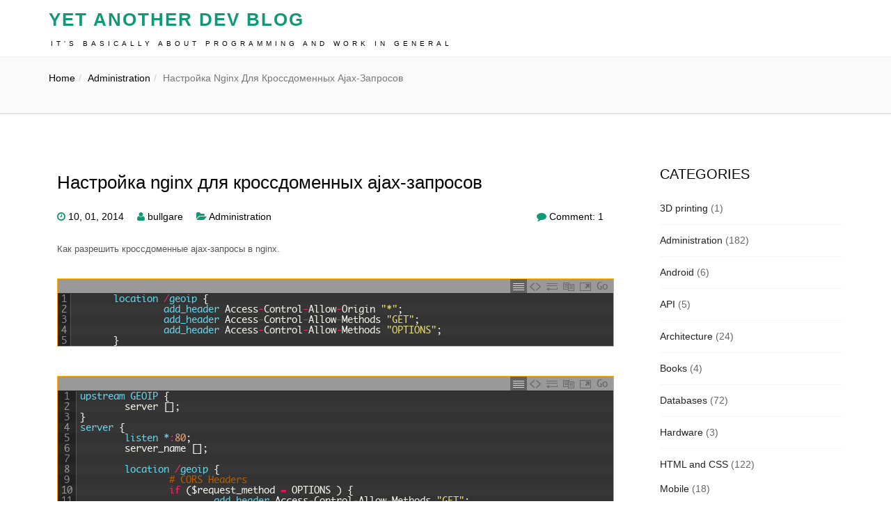

--- FILE ---
content_type: text/html; charset=UTF-8
request_url: https://blog.bullgare.com/2014/10/%D0%BD%D0%B0%D1%81%D1%82%D1%80%D0%BE%D0%B9%D0%BA%D0%B0-nginx-%D0%B4%D0%BB%D1%8F-%D0%BA%D1%80%D0%BE%D1%81%D1%81%D0%B4%D0%BE%D0%BC%D0%B5%D0%BD%D0%BD%D1%8B%D1%85-ajax-%D0%B7%D0%B0%D0%BF%D1%80%D0%BE%D1%81/
body_size: 12415
content:
<!DOCTYPE html>
<html lang="ru-RU" prefix="og: http://ogp.me/ns# article: http://ogp.me/ns/article#">
<head>
<meta charset="UTF-8" />
<meta name="viewport" content="width=device-width, initial-scale=1.0">
<title>Настройка nginx для кроссдоменных ajax-запросов | Yet Another Dev Blog</title>
<link rel="profile" href="http://gmpg.org/xfn/11" />
<link rel="pingback" href="https://blog.bullgare.com/xmlrpc.php" />

 


 
 
   <link rel="alternate" type="application/rss+xml" title="Yet Another Dev Blog &raquo; Лента" href="https://blog.bullgare.com/feed/" />
<link rel="alternate" type="application/rss+xml" title="Yet Another Dev Blog &raquo; Лента комментариев" href="https://blog.bullgare.com/comments/feed/" />
<link rel="alternate" type="application/rss+xml" title="Yet Another Dev Blog &raquo; Лента комментариев к &laquo;Настройка nginx для кроссдоменных ajax-запросов&raquo;" href="https://blog.bullgare.com/2014/10/%d0%bd%d0%b0%d1%81%d1%82%d1%80%d0%be%d0%b9%d0%ba%d0%b0-nginx-%d0%b4%d0%bb%d1%8f-%d0%ba%d1%80%d0%be%d1%81%d1%81%d0%b4%d0%be%d0%bc%d0%b5%d0%bd%d0%bd%d1%8b%d1%85-ajax-%d0%b7%d0%b0%d0%bf%d1%80%d0%be%d1%81/feed/" />
		<script type="text/javascript">
			window._wpemojiSettings = {"baseUrl":"https:\/\/s.w.org\/images\/core\/emoji\/72x72\/","ext":".png","source":{"concatemoji":"https:\/\/blog.bullgare.com\/wp-includes\/js\/wp-emoji-release.min.js?ver=4.3.5"}};
			!function(a,b,c){function d(a){var c=b.createElement("canvas"),d=c.getContext&&c.getContext("2d");return d&&d.fillText?(d.textBaseline="top",d.font="600 32px Arial","flag"===a?(d.fillText(String.fromCharCode(55356,56812,55356,56807),0,0),c.toDataURL().length>3e3):(d.fillText(String.fromCharCode(55357,56835),0,0),0!==d.getImageData(16,16,1,1).data[0])):!1}function e(a){var c=b.createElement("script");c.src=a,c.type="text/javascript",b.getElementsByTagName("head")[0].appendChild(c)}var f,g;c.supports={simple:d("simple"),flag:d("flag")},c.DOMReady=!1,c.readyCallback=function(){c.DOMReady=!0},c.supports.simple&&c.supports.flag||(g=function(){c.readyCallback()},b.addEventListener?(b.addEventListener("DOMContentLoaded",g,!1),a.addEventListener("load",g,!1)):(a.attachEvent("onload",g),b.attachEvent("onreadystatechange",function(){"complete"===b.readyState&&c.readyCallback()})),f=c.source||{},f.concatemoji?e(f.concatemoji):f.wpemoji&&f.twemoji&&(e(f.twemoji),e(f.wpemoji)))}(window,document,window._wpemojiSettings);
		</script>
		<style type="text/css">
img.wp-smiley,
img.emoji {
	display: inline !important;
	border: none !important;
	box-shadow: none !important;
	height: 1em !important;
	width: 1em !important;
	margin: 0 .07em !important;
	vertical-align: -0.1em !important;
	background: none !important;
	padding: 0 !important;
}
</style>
<link rel='stylesheet' id='crayon-css'  href='https://blog.bullgare.com/wp-content/plugins/crayon-syntax-highlighter/css/min/crayon.min.css?ver=_2.7.2_beta' type='text/css' media='all' />
<link rel='stylesheet' id='gglcptch-css'  href='https://blog.bullgare.com/wp-content/plugins/google-captcha/css/gglcptch.css?ver=1.22' type='text/css' media='all' />
<link rel='stylesheet' id='ez-icomoon-css'  href='https://blog.bullgare.com/wp-content/plugins/easy-table-of-contents/vendor/icomoon/style.min.css?ver=2.0.16' type='text/css' media='all' />
<link rel='stylesheet' id='ez-toc-css'  href='https://blog.bullgare.com/wp-content/plugins/easy-table-of-contents/assets/css/screen.min.css?ver=2.0.16' type='text/css' media='all' />
<style id='ez-toc-inline-css' type='text/css'>
div#ez-toc-container p.ez-toc-title {font-size: 120%;}div#ez-toc-container p.ez-toc-title {font-weight: 500;}div#ez-toc-container ul li {font-size: 95%;}
</style>
<link rel='stylesheet' id='bootstrap-css'  href='https://blog.bullgare.com/wp-content/themes/avnii/styles/bootstrap.min.css?ver=4.3.5' type='text/css' media='all' />
<link rel='stylesheet' id='avnii-basic-style-css'  href='https://blog.bullgare.com/wp-content/themes/avnii/style.css?ver=4.3.5' type='text/css' media='all' />
<link rel='stylesheet' id='font-awesome-css'  href='https://blog.bullgare.com/wp-content/themes/avnii/styles/font-awesome.css?ver=4.3.5' type='text/css' media='all' />
<link rel='stylesheet' id='normalize-css'  href='https://blog.bullgare.com/wp-content/themes/avnii/styles/normalize.css?ver=4.3.5' type='text/css' media='all' />
<script type='text/javascript' src='https://blog.bullgare.com/wp-includes/js/jquery/jquery.js?ver=1.11.3'></script>
<script type='text/javascript' src='https://blog.bullgare.com/wp-includes/js/jquery/jquery-migrate.min.js?ver=1.2.1'></script>
<link rel="EditURI" type="application/rsd+xml" title="RSD" href="https://blog.bullgare.com/xmlrpc.php?rsd" />
<link rel="wlwmanifest" type="application/wlwmanifest+xml" href="https://blog.bullgare.com/wp-includes/wlwmanifest.xml" /> 
<link rel='prev' title='Webstorm, Ubuntu 14.04, русская раскладка &#8212; фикс сочетаний клавиш' href='https://blog.bullgare.com/2014/09/webstorm-ubuntu-14-04-%d1%80%d1%83%d1%81%d1%81%d0%ba%d0%b0%d1%8f-%d1%80%d0%b0%d1%81%d0%ba%d0%bb%d0%b0%d0%b4%d0%ba%d0%b0-%d1%84%d0%b8%d0%ba%d1%81-%d1%81%d0%be%d1%87%d0%b5%d1%82%d0%b0%d0%bd%d0%b8/' />
<link rel='next' title='Кастомизация скролла в 21м веке' href='https://blog.bullgare.com/2014/10/%d0%ba%d0%b0%d1%81%d1%82%d0%be%d0%bc%d0%b8%d0%b7%d0%b0%d1%86%d0%b8%d1%8f-%d1%81%d0%ba%d1%80%d0%be%d0%bb%d0%bb%d0%b0-%d0%b2-21%d0%bc-%d0%b2%d0%b5%d0%ba%d0%b5/' />
<meta name="generator" content="WordPress 4.3.5" />
<link rel='canonical' href='https://blog.bullgare.com/2014/10/%d0%bd%d0%b0%d1%81%d1%82%d1%80%d0%be%d0%b9%d0%ba%d0%b0-nginx-%d0%b4%d0%bb%d1%8f-%d0%ba%d1%80%d0%be%d1%81%d1%81%d0%b4%d0%be%d0%bc%d0%b5%d0%bd%d0%bd%d1%8b%d1%85-ajax-%d0%b7%d0%b0%d0%bf%d1%80%d0%be%d1%81/' />
<link rel='shortlink' href='https://blog.bullgare.com/?p=3307' />
<script type="text/javascript">
var _gaq = _gaq || [];
_gaq.push(['_setAccount', 'UA-23892424-2']);
_gaq.push(['_trackPageview']);
(function() {
var ga = document.createElement('script'); ga.type = 'text/javascript'; ga.async = true;
ga.src = ('https:' == document.location.protocol ? 'https://ssl' : 'http://www') + '.google-analytics.com/ga.js';
var s = document.getElementsByTagName('script')[0]; s.parentNode.insertBefore(ga, s);
})();
</script>
<meta property="og:title" name="og:title" content="Настройка nginx для кроссдоменных ajax-запросов" />
<meta property="og:type" name="og:type" content="article" />
<meta property="og:url" name="og:url" content="https://blog.bullgare.com/2014/10/%d0%bd%d0%b0%d1%81%d1%82%d1%80%d0%be%d0%b9%d0%ba%d0%b0-nginx-%d0%b4%d0%bb%d1%8f-%d0%ba%d1%80%d0%be%d1%81%d1%81%d0%b4%d0%be%d0%bc%d0%b5%d0%bd%d0%bd%d1%8b%d1%85-ajax-%d0%b7%d0%b0%d0%bf%d1%80%d0%be%d1%81/" />
<meta property="og:description" name="og:description" content="Как разрешить кроссдоменные ajax-запросы в nginx. [crayon-69720fdd0c15b687077354/] [crayon-69720fdd0c389146705641/]" />
<meta property="og:locale" name="og:locale" content="ru_RU" />
<meta property="og:site_name" name="og:site_name" content="Yet Another Dev Blog" />
<meta property="twitter:card" name="twitter:card" content="summary" />
<meta property="article:tag" name="article:tag" content="CORS" />
<meta property="article:tag" name="article:tag" content="nginx" />
<meta property="article:section" name="article:section" content="Administration" />
<meta property="article:published_time" name="article:published_time" content="2014-10-01T12:43:53+00:00" />
<meta property="article:modified_time" name="article:modified_time" content="2014-10-02T20:10:17+00:00" />
<meta property="article:author" name="article:author" content="https://blog.bullgare.com/author/bullgare/" />
<!--[if lt IE 9]>
<script src="https://blog.bullgare.com/wp-content/themes/avnii/scripts/html5.js"></script>
<script src="https://blog.bullgare.com/wp-content/themes/avnii/scripts/selectivizr.js"></script>
<![endif]-->
		<!-- Meta Manager Start -->
		<meta name="google-site-verification" content="03Di7Kn4WUxrLIM--WeVqiHtOL5SxfKoR6FEk-FEQoU" />
<meta name="viewport" content="width=device-width, target-densitydpi=device-dpi, user-scalable=yes, initial-scale=1.0, maximum-scale=1.5" />
		<!-- Meta Manager End -->
		 
    
</head>
<body class="single single-post postid-3307 single-format-standard" id="pageBody">






  <!-- Navigation -->
    <nav class="navbar header navbar-inverse navbar-fixed-top" role="navigation">
        <div class="container">
            <!-- Brand and toggle get grouped for better mobile display -->
            <div class="navbar-header">
                <button type="button" class="navbar-toggle" data-toggle="collapse" data-target="#bs-example-navbar-collapse-1">
                    <span class="sr-only">Toggle navigation</span>
                    <span class="icon-bar"></span>
                    <span class="icon-bar"></span>
                    <span class="icon-bar"></span>
                </button>
                <a class="navbar-brand" id="divSiteTitle" href="/">Yet Another Dev Blog</a> <br> <a href="" id="divTagLine">It&#039;s basically about programming and work in general</a> 
               
            </div>
            <!-- Collect the nav links, forms, and other content for toggling -->
            <div class="collapse navbar-collapse" id="bs-example-navbar-collapse-1">
              
              
              <div class=""></div>
              
            </div>
            <!-- /.navbar-collapse -->
        </div>
        <!-- /.container -->
    </nav>

<div class="smallhead">
</div>
<div class="page-intro" style="margin-top: 0px;">
				<div class="container">
					<div class="row">
 <div class="col-md-12  col-sm-12 ">
        <ol class="breadcrumb ">
          <li><a href="https://blog.bullgare.com">Home</a></li><li><a rel="category" title="View all posts in Administration" href="https://blog.bullgare.com/?cat=11">Administration</a></li><li class='active'>Настройка nginx для кроссдоменных ajax-запросов</li>        </ol>
      </div>
</div>
				</div>
			</div>
<!--Start Content Grid-->
<div class="mainblogwrapper">
    <div class="container">
        <div class="row">
        
            <div class="mainblogcontent">
            
             
            
                <div class="col-md-9">
                    <!-- *** Post loop starts *** -->

                    <!-- *** Post1 Starts *** -->
                       
                            <div id="post-3307" class="post-3307 post type-post status-publish format-standard hentry category-administration tag-cors tag-nginx">
            <div class="article-page">
                                     
 	                                    <h1 class="article-page-head"><a href="https://blog.bullgare.com/2014/10/%d0%bd%d0%b0%d1%81%d1%82%d1%80%d0%be%d0%b9%d0%ba%d0%b0-nginx-%d0%b4%d0%bb%d1%8f-%d0%ba%d1%80%d0%be%d1%81%d1%81%d0%b4%d0%be%d0%bc%d0%b5%d0%bd%d0%bd%d1%8b%d1%85-ajax-%d0%b7%d0%b0%d0%bf%d1%80%d0%be%d1%81/" rel="bookmark" title="Настройка nginx для кроссдоменных ajax-запросов">Настройка nginx для кроссдоменных ajax-запросов</a></h1>
                <ul class="meta">
                    <li><i class="fa fa-clock-o blogin-color"></i>                         <a href="https://blog.bullgare.com/2014/10/01/">10, 01, 2014</a></li>
                    <li><i class="fa fa-user blogin-color"></i>&nbsp;<a href="https://blog.bullgare.com/author/bullgare/" title="Записи bullgare" rel="author">bullgare</a></li>
                    <li><i class="fa fa-folder-open blogin-color"></i>&nbsp;<a href="https://blog.bullgare.com/category/administration/" rel="category tag">Administration</a></li>
                    <li class="comments"><i class="fa fa-comment blogin-color"></i> <a href="https://blog.bullgare.com/2014/10/%d0%bd%d0%b0%d1%81%d1%82%d1%80%d0%be%d0%b9%d0%ba%d0%b0-nginx-%d0%b4%d0%bb%d1%8f-%d0%ba%d1%80%d0%be%d1%81%d1%81%d0%b4%d0%be%d0%bc%d0%b5%d0%bd%d0%bd%d1%8b%d1%85-ajax-%d0%b7%d0%b0%d0%bf%d1%80%d0%be%d1%81/#comments">Comment: 1</a></li>
                </ul>
       <p>Как разрешить кроссдоменные ajax-запросы в nginx.</p>
<p></p><!-- Crayon Syntax Highlighter v_2.7.2_beta -->
<link rel="stylesheet" type="text/css" href="https://blog.bullgare.com/wp-content/plugins/crayon-syntax-highlighter/themes/monokai/monokai.css" />
<link rel="stylesheet" type="text/css" href="https://blog.bullgare.com/wp-content/plugins/crayon-syntax-highlighter/fonts/monaco.css" />

		<div id="crayon-69720fdd0c15b687077354" class="crayon-syntax crayon-theme-monokai crayon-font-monaco crayon-os-mac print-yes notranslate" data-settings=" minimize scroll-mouseover" style=" margin-top: 12px; margin-bottom: 12px; font-size: 14px !important; line-height: 15px !important;">
		
			<div class="crayon-toolbar" data-settings=" show" style="font-size: 14px !important;height: 21px !important; line-height: 21px !important;"><span class="crayon-title"></span>
			<div class="crayon-tools" style="font-size: 14px !important;height: 21px !important; line-height: 21px !important;"><div class="crayon-button crayon-nums-button" title="Включить/Отключить нумерацию строк"><div class="crayon-button-icon"></div></div><div class="crayon-button crayon-plain-button" title="Включить/Отключить подсветку кода"><div class="crayon-button-icon"></div></div><div class="crayon-button crayon-wrap-button" title="Включить/Отключить перенос строк"><div class="crayon-button-icon"></div></div><div class="crayon-button crayon-expand-button" title="Expand Code"><div class="crayon-button-icon"></div></div><div class="crayon-button crayon-copy-button" title="Copy"><div class="crayon-button-icon"></div></div><div class="crayon-button crayon-popup-button" title="Показать код в новом окне"><div class="crayon-button-icon"></div></div><span class="crayon-language">Go</span></div></div>
			<div class="crayon-info" style="min-height: 19.6px !important; line-height: 19.6px !important;"></div>
			<div class="crayon-plain-wrap"><textarea wrap="soft" class="crayon-plain print-no" data-settings="dblclick" readonly style="-moz-tab-size:2; -o-tab-size:2; -webkit-tab-size:2; tab-size:2; font-size: 14px !important; line-height: 15px !important;">
       location /geoip {
                add_header Access-Control-Allow-Origin "*";
                add_header Access-Control-Allow-Methods "GET";
                add_header Access-Control-Allow-Methods "OPTIONS";
       }</textarea></div>
			<div class="crayon-main" style="">
				<table class="crayon-table">
					<tr class="crayon-row">
				<td class="crayon-nums " data-settings="show">
					<div class="crayon-nums-content" style="font-size: 14px !important; line-height: 15px !important;"><div class="crayon-num" data-line="crayon-69720fdd0c15b687077354-1">1</div><div class="crayon-num crayon-striped-num" data-line="crayon-69720fdd0c15b687077354-2">2</div><div class="crayon-num" data-line="crayon-69720fdd0c15b687077354-3">3</div><div class="crayon-num crayon-striped-num" data-line="crayon-69720fdd0c15b687077354-4">4</div><div class="crayon-num" data-line="crayon-69720fdd0c15b687077354-5">5</div></div>
				</td>
						<td class="crayon-code"><div class="crayon-pre" style="font-size: 14px !important; line-height: 15px !important; -moz-tab-size:2; -o-tab-size:2; -webkit-tab-size:2; tab-size:2;"><div class="crayon-line" id="crayon-69720fdd0c15b687077354-1"><span class="crayon-h">&nbsp;&nbsp;&nbsp;&nbsp;&nbsp;&nbsp; </span><span class="crayon-e">location</span><span class="crayon-h"> </span><span class="crayon-o">/</span><span class="crayon-e">geoip</span><span class="crayon-h"> </span><span class="crayon-sy">{</span></div><div class="crayon-line crayon-striped-line" id="crayon-69720fdd0c15b687077354-2"><span class="crayon-h">&nbsp;&nbsp;&nbsp;&nbsp;&nbsp;&nbsp;&nbsp;&nbsp;&nbsp;&nbsp;&nbsp;&nbsp;&nbsp;&nbsp;&nbsp;&nbsp;</span><span class="crayon-e">add_header </span><span class="crayon-v">Access</span><span class="crayon-o">-</span><span class="crayon-v">Control</span><span class="crayon-o">-</span><span class="crayon-v">Allow</span><span class="crayon-o">-</span><span class="crayon-i">Origin</span><span class="crayon-h"> </span><span class="crayon-s">"*"</span><span class="crayon-sy">;</span></div><div class="crayon-line" id="crayon-69720fdd0c15b687077354-3"><span class="crayon-h">&nbsp;&nbsp;&nbsp;&nbsp;&nbsp;&nbsp;&nbsp;&nbsp;&nbsp;&nbsp;&nbsp;&nbsp;&nbsp;&nbsp;&nbsp;&nbsp;</span><span class="crayon-e">add_header </span><span class="crayon-v">Access</span><span class="crayon-o">-</span><span class="crayon-v">Control</span><span class="crayon-o">-</span><span class="crayon-v">Allow</span><span class="crayon-o">-</span><span class="crayon-i">Methods</span><span class="crayon-h"> </span><span class="crayon-s">"GET"</span><span class="crayon-sy">;</span></div><div class="crayon-line crayon-striped-line" id="crayon-69720fdd0c15b687077354-4"><span class="crayon-h">&nbsp;&nbsp;&nbsp;&nbsp;&nbsp;&nbsp;&nbsp;&nbsp;&nbsp;&nbsp;&nbsp;&nbsp;&nbsp;&nbsp;&nbsp;&nbsp;</span><span class="crayon-e">add_header </span><span class="crayon-v">Access</span><span class="crayon-o">-</span><span class="crayon-v">Control</span><span class="crayon-o">-</span><span class="crayon-v">Allow</span><span class="crayon-o">-</span><span class="crayon-i">Methods</span><span class="crayon-h"> </span><span class="crayon-s">"OPTIONS"</span><span class="crayon-sy">;</span></div><div class="crayon-line" id="crayon-69720fdd0c15b687077354-5"><span class="crayon-h">&nbsp;&nbsp;&nbsp;&nbsp;&nbsp;&nbsp; </span><span class="crayon-sy">}</span></div></div></td>
					</tr>
				</table>
			</div>
		</div>
<!-- [Format Time: 0.0015 seconds] -->
<p></p>
<p></p><!-- Crayon Syntax Highlighter v_2.7.2_beta -->
<link rel="stylesheet" type="text/css" href="https://blog.bullgare.com/wp-content/plugins/crayon-syntax-highlighter/themes/monokai/monokai.css" />
<link rel="stylesheet" type="text/css" href="https://blog.bullgare.com/wp-content/plugins/crayon-syntax-highlighter/fonts/monaco.css" />

		<div id="crayon-69720fdd0c389146705641" class="crayon-syntax crayon-theme-monokai crayon-font-monaco crayon-os-mac print-yes notranslate" data-settings=" minimize scroll-mouseover" style=" margin-top: 12px; margin-bottom: 12px; font-size: 14px !important; line-height: 15px !important;">
		
			<div class="crayon-toolbar" data-settings=" show" style="font-size: 14px !important;height: 21px !important; line-height: 21px !important;"><span class="crayon-title"></span>
			<div class="crayon-tools" style="font-size: 14px !important;height: 21px !important; line-height: 21px !important;"><div class="crayon-button crayon-nums-button" title="Включить/Отключить нумерацию строк"><div class="crayon-button-icon"></div></div><div class="crayon-button crayon-plain-button" title="Включить/Отключить подсветку кода"><div class="crayon-button-icon"></div></div><div class="crayon-button crayon-wrap-button" title="Включить/Отключить перенос строк"><div class="crayon-button-icon"></div></div><div class="crayon-button crayon-expand-button" title="Expand Code"><div class="crayon-button-icon"></div></div><div class="crayon-button crayon-copy-button" title="Copy"><div class="crayon-button-icon"></div></div><div class="crayon-button crayon-popup-button" title="Показать код в новом окне"><div class="crayon-button-icon"></div></div><span class="crayon-language">Go</span></div></div>
			<div class="crayon-info" style="min-height: 19.6px !important; line-height: 19.6px !important;"></div>
			<div class="crayon-plain-wrap"><textarea wrap="soft" class="crayon-plain print-no" data-settings="dblclick" readonly style="-moz-tab-size:2; -o-tab-size:2; -webkit-tab-size:2; tab-size:2; font-size: 14px !important; line-height: 15px !important;">
upstream GEOIP {
        server [];
}
server {
        listen *:80;
        server_name [];

        location /geoip {
                # CORS Headers
                if ($request_method = OPTIONS ) {
                        add_header Access-Control-Allow-Methods "GET";
                        add_header Access-Control-Allow-Origin "*";
                        return 204;
                }
                add_header Access-Control-Allow-Origin "*";

                set $args "format=json&amp;language=ru&amp;ip=$remote_addr";
                proxy_pass http://GEOIP/?$args;
        }
}</textarea></div>
			<div class="crayon-main" style="">
				<table class="crayon-table">
					<tr class="crayon-row">
				<td class="crayon-nums " data-settings="show">
					<div class="crayon-nums-content" style="font-size: 14px !important; line-height: 15px !important;"><div class="crayon-num" data-line="crayon-69720fdd0c389146705641-1">1</div><div class="crayon-num crayon-striped-num" data-line="crayon-69720fdd0c389146705641-2">2</div><div class="crayon-num" data-line="crayon-69720fdd0c389146705641-3">3</div><div class="crayon-num crayon-striped-num" data-line="crayon-69720fdd0c389146705641-4">4</div><div class="crayon-num" data-line="crayon-69720fdd0c389146705641-5">5</div><div class="crayon-num crayon-striped-num" data-line="crayon-69720fdd0c389146705641-6">6</div><div class="crayon-num" data-line="crayon-69720fdd0c389146705641-7">7</div><div class="crayon-num crayon-striped-num" data-line="crayon-69720fdd0c389146705641-8">8</div><div class="crayon-num" data-line="crayon-69720fdd0c389146705641-9">9</div><div class="crayon-num crayon-striped-num" data-line="crayon-69720fdd0c389146705641-10">10</div><div class="crayon-num" data-line="crayon-69720fdd0c389146705641-11">11</div><div class="crayon-num crayon-striped-num" data-line="crayon-69720fdd0c389146705641-12">12</div><div class="crayon-num" data-line="crayon-69720fdd0c389146705641-13">13</div><div class="crayon-num crayon-striped-num" data-line="crayon-69720fdd0c389146705641-14">14</div><div class="crayon-num" data-line="crayon-69720fdd0c389146705641-15">15</div><div class="crayon-num crayon-striped-num" data-line="crayon-69720fdd0c389146705641-16">16</div><div class="crayon-num" data-line="crayon-69720fdd0c389146705641-17">17</div><div class="crayon-num crayon-striped-num" data-line="crayon-69720fdd0c389146705641-18">18</div><div class="crayon-num" data-line="crayon-69720fdd0c389146705641-19">19</div><div class="crayon-num crayon-striped-num" data-line="crayon-69720fdd0c389146705641-20">20</div></div>
				</td>
						<td class="crayon-code"><div class="crayon-pre" style="font-size: 14px !important; line-height: 15px !important; -moz-tab-size:2; -o-tab-size:2; -webkit-tab-size:2; tab-size:2;"><div class="crayon-line" id="crayon-69720fdd0c389146705641-1"><span class="crayon-e">upstream</span><span class="crayon-h"> </span><span class="crayon-e">GEOIP</span><span class="crayon-h"> </span><span class="crayon-sy">{</span></div><div class="crayon-line crayon-striped-line" id="crayon-69720fdd0c389146705641-2"><span class="crayon-h">&nbsp;&nbsp;&nbsp;&nbsp;&nbsp;&nbsp;&nbsp;&nbsp;</span><span class="crayon-i">server</span><span class="crayon-h"> </span><span class="crayon-sy">[</span><span class="crayon-sy">]</span><span class="crayon-sy">;</span></div><div class="crayon-line" id="crayon-69720fdd0c389146705641-3"><span class="crayon-sy">}</span></div><div class="crayon-line crayon-striped-line" id="crayon-69720fdd0c389146705641-4"><span class="crayon-e">server</span><span class="crayon-h"> </span><span class="crayon-sy">{</span></div><div class="crayon-line" id="crayon-69720fdd0c389146705641-5"><span class="crayon-h">&nbsp;&nbsp;&nbsp;&nbsp;&nbsp;&nbsp;&nbsp;&nbsp;</span><span class="crayon-e ">listen *</span><span class="crayon-o">:</span><span class="crayon-cn">80</span><span class="crayon-sy">;</span></div><div class="crayon-line crayon-striped-line" id="crayon-69720fdd0c389146705641-6"><span class="crayon-h">&nbsp;&nbsp;&nbsp;&nbsp;&nbsp;&nbsp;&nbsp;&nbsp;</span><span class="crayon-v">server</span><span class="crayon-sy">_</span>name<span class="crayon-h"> </span><span class="crayon-sy">[</span><span class="crayon-sy">]</span><span class="crayon-sy">;</span></div><div class="crayon-line" id="crayon-69720fdd0c389146705641-7">&nbsp;</div><div class="crayon-line crayon-striped-line" id="crayon-69720fdd0c389146705641-8"><span class="crayon-h">&nbsp;&nbsp;&nbsp;&nbsp;&nbsp;&nbsp;&nbsp;&nbsp;</span><span class="crayon-e">location</span><span class="crayon-h"> </span><span class="crayon-o">/</span><span class="crayon-e">geoip</span><span class="crayon-h"> </span><span class="crayon-sy">{</span></div><div class="crayon-line" id="crayon-69720fdd0c389146705641-9"><span class="crayon-h">&nbsp;&nbsp;&nbsp;&nbsp;&nbsp;&nbsp;&nbsp;&nbsp;&nbsp;&nbsp;&nbsp;&nbsp;&nbsp;&nbsp;&nbsp;&nbsp;</span><span class="crayon-p"># CORS Headers</span></div><div class="crayon-line crayon-striped-line" id="crayon-69720fdd0c389146705641-10"><span class="crayon-h">&nbsp;&nbsp;&nbsp;&nbsp;&nbsp;&nbsp;&nbsp;&nbsp;&nbsp;&nbsp;&nbsp;&nbsp;&nbsp;&nbsp;&nbsp;&nbsp;</span><span class="crayon-st">if</span><span class="crayon-h"> </span><span class="crayon-sy">(</span><span class="crayon-sy">$</span><span class="crayon-v">request_method</span><span class="crayon-h"> </span><span class="crayon-o">=</span><span class="crayon-h"> </span><span class="crayon-i">OPTIONS</span><span class="crayon-h"> </span><span class="crayon-sy">)</span><span class="crayon-h"> </span><span class="crayon-sy">{</span></div><div class="crayon-line" id="crayon-69720fdd0c389146705641-11"><span class="crayon-h">&nbsp;&nbsp;&nbsp;&nbsp;&nbsp;&nbsp;&nbsp;&nbsp;&nbsp;&nbsp;&nbsp;&nbsp;&nbsp;&nbsp;&nbsp;&nbsp;&nbsp;&nbsp;&nbsp;&nbsp;&nbsp;&nbsp;&nbsp;&nbsp;</span><span class="crayon-e">add_header </span><span class="crayon-v">Access</span><span class="crayon-o">-</span><span class="crayon-v">Control</span><span class="crayon-o">-</span><span class="crayon-v">Allow</span><span class="crayon-o">-</span><span class="crayon-i">Methods</span><span class="crayon-h"> </span><span class="crayon-s">"GET"</span><span class="crayon-sy">;</span></div><div class="crayon-line crayon-striped-line" id="crayon-69720fdd0c389146705641-12"><span class="crayon-h">&nbsp;&nbsp;&nbsp;&nbsp;&nbsp;&nbsp;&nbsp;&nbsp;&nbsp;&nbsp;&nbsp;&nbsp;&nbsp;&nbsp;&nbsp;&nbsp;&nbsp;&nbsp;&nbsp;&nbsp;&nbsp;&nbsp;&nbsp;&nbsp;</span><span class="crayon-e">add_header </span><span class="crayon-v">Access</span><span class="crayon-o">-</span><span class="crayon-v">Control</span><span class="crayon-o">-</span><span class="crayon-v">Allow</span><span class="crayon-o">-</span><span class="crayon-i">Origin</span><span class="crayon-h"> </span><span class="crayon-s">"*"</span><span class="crayon-sy">;</span></div><div class="crayon-line" id="crayon-69720fdd0c389146705641-13"><span class="crayon-h">&nbsp;&nbsp;&nbsp;&nbsp;&nbsp;&nbsp;&nbsp;&nbsp;&nbsp;&nbsp;&nbsp;&nbsp;&nbsp;&nbsp;&nbsp;&nbsp;&nbsp;&nbsp;&nbsp;&nbsp;&nbsp;&nbsp;&nbsp;&nbsp;</span><span class="crayon-st">return</span><span class="crayon-h"> </span><span class="crayon-cn">204</span><span class="crayon-sy">;</span></div><div class="crayon-line crayon-striped-line" id="crayon-69720fdd0c389146705641-14"><span class="crayon-h">&nbsp;&nbsp;&nbsp;&nbsp;&nbsp;&nbsp;&nbsp;&nbsp;&nbsp;&nbsp;&nbsp;&nbsp;&nbsp;&nbsp;&nbsp;&nbsp;</span><span class="crayon-sy">}</span></div><div class="crayon-line" id="crayon-69720fdd0c389146705641-15"><span class="crayon-h">&nbsp;&nbsp;&nbsp;&nbsp;&nbsp;&nbsp;&nbsp;&nbsp;&nbsp;&nbsp;&nbsp;&nbsp;&nbsp;&nbsp;&nbsp;&nbsp;</span><span class="crayon-e">add_header </span><span class="crayon-v">Access</span><span class="crayon-o">-</span><span class="crayon-v">Control</span><span class="crayon-o">-</span><span class="crayon-v">Allow</span><span class="crayon-o">-</span><span class="crayon-i">Origin</span><span class="crayon-h"> </span><span class="crayon-s">"*"</span><span class="crayon-sy">;</span></div><div class="crayon-line crayon-striped-line" id="crayon-69720fdd0c389146705641-16">&nbsp;</div><div class="crayon-line" id="crayon-69720fdd0c389146705641-17"><span class="crayon-h">&nbsp;&nbsp;&nbsp;&nbsp;&nbsp;&nbsp;&nbsp;&nbsp;&nbsp;&nbsp;&nbsp;&nbsp;&nbsp;&nbsp;&nbsp;&nbsp;</span><span class="crayon-i">set</span><span class="crayon-h"> </span><span class="crayon-sy">$</span><span class="crayon-i">args</span><span class="crayon-h"> </span><span class="crayon-s">"format=json&amp;language=ru&amp;ip=$remote_addr"</span><span class="crayon-sy">;</span></div><div class="crayon-line crayon-striped-line" id="crayon-69720fdd0c389146705641-18"><span class="crayon-h">&nbsp;&nbsp;&nbsp;&nbsp;&nbsp;&nbsp;&nbsp;&nbsp;&nbsp;&nbsp;&nbsp;&nbsp;&nbsp;&nbsp;&nbsp;&nbsp;</span><span class="crayon-e">proxy_pass </span><span class="crayon-v">http</span><span class="crayon-o">:</span><span class="crayon-c">//GEOIP/?$args;</span></div><div class="crayon-line" id="crayon-69720fdd0c389146705641-19"><span class="crayon-h">&nbsp;&nbsp;&nbsp;&nbsp;&nbsp;&nbsp;&nbsp;&nbsp;</span><span class="crayon-sy">}</span></div><div class="crayon-line crayon-striped-line" id="crayon-69720fdd0c389146705641-20"><span class="crayon-sy">}</span></div></div></td>
					</tr>
				</table>
			</div>
		</div>
<!-- [Format Time: 0.0019 seconds] -->
<p><h2>Similar Posts</h2>
<ul class="similar-posts">
<li><a href="https://blog.bullgare.com/2010/01/%d0%b2%d0%b8%d1%80%d1%82%d1%83%d0%b0%d0%bb%d1%8c%d0%bd%d1%8b%d0%b5-%d1%85%d0%be%d1%81%d1%82%d1%8b-%d0%bd%d0%b0-nginx/" rel="bookmark" title="Виртуальные хосты на nginx">Виртуальные хосты на nginx</a></li>
<li><a href="https://blog.bullgare.com/2010/01/%d0%b4%d1%80%d1%83%d0%b6%d0%b8%d0%bc-nginx-%d0%b8-php-fpm/" rel="bookmark" title="Дружим nginx и php-fpm">Дружим nginx и php-fpm</a></li>
<li><a href="https://blog.bullgare.com/2010/01/%d1%83%d1%81%d1%82%d0%b0%d0%bd%d0%be%d0%b2%d0%ba%d0%b0-nginx-%d0%b2-debian/" rel="bookmark" title="Установка nginx в Debian linux">Установка nginx в Debian linux</a></li>
<li><a href="https://blog.bullgare.com/2010/04/%d0%b2%d0%bd%d1%83%d1%82%d1%80%d0%b5%d0%bd%d0%bd%d1%8f%d1%8f-%d0%bf%d0%b5%d1%80%d0%b5%d0%b0%d0%b4%d1%80%d0%b5%d1%81%d0%b0%d1%86%d0%b8%d1%8f-%d0%b2-nginx-%d0%ba%d1%80%d0%b0%d1%81%d0%b8%d0%b2%d1%8b/" rel="bookmark" title="Внутренняя переадресация в nginx (красивые урлы)">Внутренняя переадресация в nginx (красивые урлы)</a></li>
<li><a href="https://blog.bullgare.com/2009/10/%d1%83%d1%81%d1%82%d0%b0%d0%bd%d0%be%d0%b2%d0%ba%d0%b0-%d1%81%d0%b2%d1%8f%d0%b7%d0%ba%d0%b8-nginx_php-fpm_php-%d0%bf%d0%be%d0%b4-freebsd/" rel="bookmark" title="Установка связки nginx_php-fpm_php под FreeBSD">Установка связки nginx_php-fpm_php под FreeBSD</a></li>
</ul>
<p><!-- Similar Posts took 71.088 ms --></p>
                 
            </div>
        </div>
                                                       
                            
                    <!-- *** Post1 Starts Ends *** -->
                    <!-- *** Post loop ends*** -->
                    <div class="clearfix"></div>
                    <!-- ***Comment Template *** -->
<!-- You can start editing here. -->
<div id="commentsbox" class="post">
            <h3 id="comments">
           One Response            so far.</h3>
        <ol class="commentlist">
    		<li class="comment byuser comment-author-bullgare bypostauthor even thread-even depth-1" id="comment-1310">
				<div id="div-comment-1310" class="comment-body">
				<div class="comment-author vcard">
			<img alt='' src='https://secure.gravatar.com/avatar/7e4a92cd142e59829350dc0f2a021cc4?s=70&#038;r=g' srcset='https://secure.gravatar.com/avatar/7e4a92cd142e59829350dc0f2a021cc4?s=140&amp;r=g 2x' class='avatar avatar-70 photo' height='70' width='70' />			<cite class="fn">bullgare</cite><span class="says">:</span>		</div>
		
		<div class="comment-meta commentmetadata"><a href="https://blog.bullgare.com/2014/10/%d0%bd%d0%b0%d1%81%d1%82%d1%80%d0%be%d0%b9%d0%ba%d0%b0-nginx-%d0%b4%d0%bb%d1%8f-%d0%ba%d1%80%d0%be%d1%81%d1%81%d0%b4%d0%be%d0%bc%d0%b5%d0%bd%d0%bd%d1%8b%d1%85-ajax-%d0%b7%d0%b0%d0%bf%d1%80%d0%be%d1%81/comment-page-1/#comment-1310">
			02.10.2014 в 20:11</a>		</div>

		<div class="comment-text"><a class='commenttext-arrow'></a><!--
upstream GEOIP {
        server geocensor-dev.srv.pv.km:52222;
}
server {
        listen 172.16.17.250:80;
        server_name maps-ui-dev.srv.pv.km maps-ui-dev;

        location / {
                root    /kmsearch/maps_ui/;
        }

        location /geoip {
                # CORS Headers for DEV environment
                if ($request_method = OPTIONS ) {
                        add_header Access-Control-Allow-Methods "GET";
                        add_header Access-Control-Allow-Origin "*";
                        return 204;
                }
                add_header Access-Control-Allow-Origin "*";

                set $args "format=json&#038;language=ru&#038;ip=$remote_addr";
                proxy_pass http://GEOIP/?$args;
        }
}
--></div>

		<div class="reply"><a rel="nofollow" class="comment-reply-login" href="https://blog.bullgare.com/wp-login.php?redirect_to=https%3A%2F%2Fblog.bullgare.com%2F2014%2F10%2F%25d0%25bd%25d0%25b0%25d1%2581%25d1%2582%25d1%2580%25d0%25be%25d0%25b9%25d0%25ba%25d0%25b0-nginx-%25d0%25b4%25d0%25bb%25d1%258f-%25d0%25ba%25d1%2580%25d0%25be%25d1%2581%25d1%2581%25d0%25b4%25d0%25be%25d0%25bc%25d0%25b5%25d0%25bd%25d0%25bd%25d1%258b%25d1%2585-ajax-%25d0%25b7%25d0%25b0%25d0%25bf%25d1%2580%25d0%25be%25d1%2581%2F">Войдите, чтобы ответить</a></div>
				</div>
		</li><!-- #comment-## -->
        </ol>
        <div class="comment-nav">
            <div class="alignleft">
                            </div>
            <div class="alignright">
                    </div>
        </div>
    	
                    <div class="commentform_wrapper">
            <div class="post-info">Leave a Comment</div>
            <div id="comment-form">
        
            </div>
        </div>
</div>













<div class="clearfix"></div>
<div id="comments" class="comments-area">
	    
     
          
									<div id="respond" class="comment-respond">
				<h3 id="reply-title" class="comment-reply-title">LEAVE A COMMENT <small><a rel="nofollow" id="cancel-comment-reply-link" href="/2014/10/%D0%BD%D0%B0%D1%81%D1%82%D1%80%D0%BE%D0%B9%D0%BA%D0%B0-nginx-%D0%B4%D0%BB%D1%8F-%D0%BA%D1%80%D0%BE%D1%81%D1%81%D0%B4%D0%BE%D0%BC%D0%B5%D0%BD%D0%BD%D1%8B%D1%85-ajax-%D0%B7%D0%B0%D0%BF%D1%80%D0%BE%D1%81/#respond" style="display:none;">Отменить ответ</a></small></h3>
									<p class="must-log-in">Для отправки комментария вам необходимо <a href="https://blog.bullgare.com/wp-login.php?redirect_to=https%3A%2F%2Fblog.bullgare.com%2F2014%2F10%2F%25d0%25bd%25d0%25b0%25d1%2581%25d1%2582%25d1%2580%25d0%25be%25d0%25b9%25d0%25ba%25d0%25b0-nginx-%25d0%25b4%25d0%25bb%25d1%258f-%25d0%25ba%25d1%2580%25d0%25be%25d1%2581%25d1%2581%25d0%25b4%25d0%25be%25d0%25bc%25d0%25b5%25d0%25bd%25d0%25bd%25d1%258b%25d1%2585-ajax-%25d0%25b7%25d0%25b0%25d0%25bf%25d1%2580%25d0%25be%25d1%2581%2F">авторизоваться</a>.</p>												</div><!-- #respond -->
			</div><!-- #comments .comments-area -->          <div class="clearfix"></div>           <!-- ***Comment Template *** -->
                </div>
                <div class="col-md-3">
                    <!-- *** Sidebar Starts *** -->
<div class="sidebar">
        <aside id="categories-3" class="widget widget_categories"><h3 class="widget-title">Categories</h3>		<ul>
	<li class="cat-item cat-item-684"><a href="https://blog.bullgare.com/category/3d-printing/" >3D printing</a> (1)
</li>
	<li class="cat-item cat-item-11"><a href="https://blog.bullgare.com/category/administration/" >Administration</a> (182)
</li>
	<li class="cat-item cat-item-360"><a href="https://blog.bullgare.com/category/android/" >Android</a> (6)
</li>
	<li class="cat-item cat-item-211"><a href="https://blog.bullgare.com/category/api/" >API</a> (5)
</li>
	<li class="cat-item cat-item-8"><a href="https://blog.bullgare.com/category/architecture/" >Architecture</a> (24)
</li>
	<li class="cat-item cat-item-214"><a href="https://blog.bullgare.com/category/books/" >Books</a> (4)
</li>
	<li class="cat-item cat-item-33"><a href="https://blog.bullgare.com/category/databases/" >Databases</a> (72)
</li>
	<li class="cat-item cat-item-610"><a href="https://blog.bullgare.com/category/hardware/" >Hardware</a> (3)
</li>
	<li class="cat-item cat-item-287"><a href="https://blog.bullgare.com/category/html-and-css/" >HTML and CSS</a> (122)
<ul class="list-unstyled widget-list" class='children'>
	<li class="cat-item cat-item-442"><a href="https://blog.bullgare.com/category/html-and-css/mobile/" >Mobile</a> (18)
</li>
</ul>
</li>
	<li class="cat-item cat-item-199"><a href="https://blog.bullgare.com/category/linux-desktop/" >linux-desktop</a> (42)
</li>
	<li class="cat-item cat-item-570"><a href="https://blog.bullgare.com/category/management/" >Management</a> (3)
</li>
	<li class="cat-item cat-item-228"><a href="https://blog.bullgare.com/category/masosx/" >MasOsX</a> (35)
</li>
	<li class="cat-item cat-item-1"><a href="https://blog.bullgare.com/category/no-category/" >No category</a> (40)
</li>
	<li class="cat-item cat-item-13"><a href="https://blog.bullgare.com/category/optimization/" >Optimization</a> (74)
<ul class="list-unstyled widget-list" class='children'>
	<li class="cat-item cat-item-278"><a href="https://blog.bullgare.com/category/optimization/client-optimization/" >Client Optimization</a> (57)
</li>
	<li class="cat-item cat-item-277"><a href="https://blog.bullgare.com/category/optimization/server-optimization/" >Server Optimization</a> (17)
</li>
</ul>
</li>
	<li class="cat-item cat-item-3"><a href="https://blog.bullgare.com/category/programming/" >Programming</a> (532)
<ul class="list-unstyled widget-list" class='children'>
	<li class="cat-item cat-item-580"><a href="https://blog.bullgare.com/category/programming/golang/" >golang</a> (77)
</li>
	<li class="cat-item cat-item-28"><a href="https://blog.bullgare.com/category/programming/javascript/" >javascript</a> (343)
	<ul class="list-unstyled widget-list" class='children'>
	<li class="cat-item cat-item-401"><a href="https://blog.bullgare.com/category/programming/javascript/angular-js-javascript/" >Angular.js</a> (80)
</li>
	<li class="cat-item cat-item-374"><a href="https://blog.bullgare.com/category/programming/javascript/node-js/" >node.js</a> (9)
</li>
	<li class="cat-item cat-item-599"><a href="https://blog.bullgare.com/category/programming/javascript/react/" >react</a> (8)
</li>
	<li class="cat-item cat-item-611"><a href="https://blog.bullgare.com/category/programming/javascript/vue/" >Vue</a> (1)
</li>
	</ul>
</li>
	<li class="cat-item cat-item-9"><a href="https://blog.bullgare.com/category/programming/php/" >php</a> (61)
</li>
	<li class="cat-item cat-item-193"><a href="https://blog.bullgare.com/category/programming/python/" >python</a> (16)
	<ul class="list-unstyled widget-list" class='children'>
	<li class="cat-item cat-item-194"><a href="https://blog.bullgare.com/category/programming/python/django/" >django</a> (7)
</li>
	</ul>
</li>
	<li class="cat-item cat-item-295"><a href="https://blog.bullgare.com/category/programming/ruby/" >ruby</a> (1)
	<ul class="list-unstyled widget-list" class='children'>
	<li class="cat-item cat-item-296"><a href="https://blog.bullgare.com/category/programming/ruby/rails/" >rails</a> (1)
</li>
	</ul>
</li>
</ul>
</li>
	<li class="cat-item cat-item-622"><a href="https://blog.bullgare.com/category/smart-home/" >Smart Home</a> (1)
</li>
	<li class="cat-item cat-item-174"><a href="https://blog.bullgare.com/category/soft-and-services/" >Soft and services</a> (143)
<ul class="list-unstyled widget-list" class='children'>
	<li class="cat-item cat-item-523"><a href="https://blog.bullgare.com/category/soft-and-services/dev-tools/" >Development tools</a> (17)
</li>
</ul>
</li>
	<li class="cat-item cat-item-231"><a href="https://blog.bullgare.com/category/teamwork-and-management/" >Teamwork and Management</a> (22)
</li>
	<li class="cat-item cat-item-37"><a href="https://blog.bullgare.com/category/testing/" >Testing</a> (48)
</li>
	<li class="cat-item cat-item-412"><a href="https://blog.bullgare.com/category/version-control/" >Version control</a> (29)
</li>
		</ul>
</aside><aside id="tag_cloud-3" class="widget widget_tag_cloud"><h3 class="widget-title">Labels</h3><div class="tagcloud"><a href='https://blog.bullgare.com/tag/angular-js/' class='tag-link-364' title='9 записей' style='font-size: 8.8860759493671pt;'>angular.js</a>
<a href='https://blog.bullgare.com/tag/api/' class='tag-link-568' title='9 записей' style='font-size: 8.8860759493671pt;'>API</a>
<a href='https://blog.bullgare.com/tag/bash/' class='tag-link-148' title='10 записей' style='font-size: 9.2405063291139pt;'>bash</a>
<a href='https://blog.bullgare.com/tag/chrome/' class='tag-link-254' title='21 запись' style='font-size: 11.898734177215pt;'>chrome</a>
<a href='https://blog.bullgare.com/tag/chrome-devtools/' class='tag-link-439' title='20 записей' style='font-size: 11.721518987342pt;'>Chrome DevTools</a>
<a href='https://blog.bullgare.com/tag/css/' class='tag-link-247' title='9 записей' style='font-size: 8.8860759493671pt;'>css</a>
<a href='https://blog.bullgare.com/tag/css3/' class='tag-link-353' title='7 записей' style='font-size: 8pt;'>css3</a>
<a href='https://blog.bullgare.com/tag/debug/' class='tag-link-95' title='14 записей' style='font-size: 10.481012658228pt;'>debug</a>
<a href='https://blog.bullgare.com/tag/django/' class='tag-link-567' title='8 записей' style='font-size: 8.4430379746835pt;'>django</a>
<a href='https://blog.bullgare.com/tag/docker/' class='tag-link-585' title='18 записей' style='font-size: 11.367088607595pt;'>docker</a>
<a href='https://blog.bullgare.com/tag/git/' class='tag-link-263' title='27 записей' style='font-size: 12.873417721519pt;'>git</a>
<a href='https://blog.bullgare.com/tag/github/' class='tag-link-356' title='9 записей' style='font-size: 8.8860759493671pt;'>github</a>
<a href='https://blog.bullgare.com/tag/google/' class='tag-link-61' title='13 записей' style='font-size: 10.215189873418pt;'>Google</a>
<a href='https://blog.bullgare.com/tag/grpc/' class='tag-link-628' title='9 записей' style='font-size: 8.8860759493671pt;'>grpc</a>
<a href='https://blog.bullgare.com/tag/grunt/' class='tag-link-365' title='14 записей' style='font-size: 10.481012658228pt;'>grunt</a>
<a href='https://blog.bullgare.com/tag/html5/' class='tag-link-288' title='15 записей' style='font-size: 10.658227848101pt;'>html5</a>
<a href='https://blog.bullgare.com/tag/javascript/' class='tag-link-564' title='20 записей' style='font-size: 11.721518987342pt;'>javascript</a>
<a href='https://blog.bullgare.com/tag/jquery/' class='tag-link-35' title='42 записи' style='font-size: 14.46835443038pt;'>jQuery</a>
<a href='https://blog.bullgare.com/tag/kubernetes/' class='tag-link-604' title='7 записей' style='font-size: 8pt;'>kubernetes</a>
<a href='https://blog.bullgare.com/tag/link/' class='tag-link-84' title='301 запись' style='font-size: 22pt;'>link</a>
<a href='https://blog.bullgare.com/tag/links/' class='tag-link-559' title='25 записей' style='font-size: 12.518987341772pt;'>links</a>
<a href='https://blog.bullgare.com/tag/linux/' class='tag-link-16' title='30 записей' style='font-size: 13.227848101266pt;'>linux</a>
<a href='https://blog.bullgare.com/tag/macos/' class='tag-link-239' title='20 записей' style='font-size: 11.721518987342pt;'>MacOS</a>
<a href='https://blog.bullgare.com/tag/mysql/' class='tag-link-63' title='32 записи' style='font-size: 13.493670886076pt;'>mysql</a>
<a href='https://blog.bullgare.com/tag/nginx/' class='tag-link-12' title='15 записей' style='font-size: 10.658227848101pt;'>nginx</a>
<a href='https://blog.bullgare.com/tag/node-js/' class='tag-link-569' title='18 записей' style='font-size: 11.367088607595pt;'>node.js</a>
<a href='https://blog.bullgare.com/tag/performance/' class='tag-link-537' title='13 записей' style='font-size: 10.215189873418pt;'>performance</a>
<a href='https://blog.bullgare.com/tag/php/' class='tag-link-561' title='39 записей' style='font-size: 14.20253164557pt;'>php</a>
<a href='https://blog.bullgare.com/tag/phpstorm/' class='tag-link-140' title='17 записей' style='font-size: 11.189873417722pt;'>phpstorm</a>
<a href='https://blog.bullgare.com/tag/postgresql/' class='tag-link-156' title='17 записей' style='font-size: 11.189873417722pt;'>PostgreSQL</a>
<a href='https://blog.bullgare.com/tag/seo/' class='tag-link-400' title='9 записей' style='font-size: 8.8860759493671pt;'>SEO</a>
<a href='https://blog.bullgare.com/tag/shell/' class='tag-link-147' title='25 записей' style='font-size: 12.518987341772pt;'>shell</a>
<a href='https://blog.bullgare.com/tag/ubuntu/' class='tag-link-195' title='27 записей' style='font-size: 12.873417721519pt;'>Ubuntu</a>
<a href='https://blog.bullgare.com/tag/video/' class='tag-link-289' title='7 записей' style='font-size: 8pt;'>video</a>
<a href='https://blog.bullgare.com/tag/windows/' class='tag-link-66' title='23 записи' style='font-size: 12.253164556962pt;'>windows</a>
<a href='https://blog.bullgare.com/tag/windows-7/' class='tag-link-165' title='13 записей' style='font-size: 10.215189873418pt;'>windows 7</a>
<a href='https://blog.bullgare.com/tag/%d0%b0%d0%b4%d0%bc%d0%b8%d0%bd%d0%b8%d1%81%d1%82%d1%80%d0%b8%d1%80%d0%be%d0%b2%d0%b0%d0%bd%d0%b8%d0%b5/' class='tag-link-562' title='8 записей' style='font-size: 8.4430379746835pt;'>администрирование</a>
<a href='https://blog.bullgare.com/tag/%d0%b1%d0%b0%d0%b7%d0%b0-%d0%b4%d0%b0%d0%bd%d0%bd%d1%8b%d1%85/' class='tag-link-26' title='9 записей' style='font-size: 8.8860759493671pt;'>база данных</a>
<a href='https://blog.bullgare.com/tag/%d0%b1%d0%b4/' class='tag-link-27' title='9 записей' style='font-size: 8.8860759493671pt;'>бд</a>
<a href='https://blog.bullgare.com/tag/%d0%b2%d0%b8%d0%b4%d0%b5%d0%be/' class='tag-link-197' title='37 записей' style='font-size: 14.025316455696pt;'>видео</a>
<a href='https://blog.bullgare.com/tag/%d0%b2%d0%be%d0%bf%d1%80%d0%be%d1%81%d1%8b-%d0%bd%d0%b0-%d1%81%d0%be%d0%b1%d0%b5%d1%81%d0%b5%d0%b4%d0%be%d0%b2%d0%b0%d0%bd%d0%b8%d0%b8/' class='tag-link-502' title='17 записей' style='font-size: 11.189873417722pt;'>вопросы на собеседовании</a>
<a href='https://blog.bullgare.com/tag/%d0%bc%d0%be%d0%b1%d0%b8%d0%bb%d1%8c%d0%bd%d1%8b%d0%b5-%d1%83%d1%81%d1%82%d1%80%d0%be%d0%b9%d1%81%d1%82%d0%b2%d0%b0/' class='tag-link-282' title='12 записей' style='font-size: 9.8607594936709pt;'>мобильные устройства</a>
<a href='https://blog.bullgare.com/tag/%d0%be%d1%82%d0%bb%d0%b0%d0%b4%d0%ba%d0%b0/' class='tag-link-80' title='9 записей' style='font-size: 8.8860759493671pt;'>отладка</a>
<a href='https://blog.bullgare.com/tag/%d1%81%d0%be%d0%b1%d0%b5%d1%81%d0%b5%d0%b4%d0%be%d0%b2%d0%b0%d0%bd%d0%b8%d0%b5/' class='tag-link-333' title='29 записей' style='font-size: 13.139240506329pt;'>собеседование</a>
<a href='https://blog.bullgare.com/tag/%d1%85%d0%be%d1%81%d1%82%d0%b8%d0%bd%d0%b3/' class='tag-link-303' title='9 записей' style='font-size: 8.8860759493671pt;'>хостинг</a></div>
</aside>        <div style="float:left; left:-100px; position:relative; top:-3px;">
            <!--LiveInternet logo--><a href="http://www.liveinternet.ru/click"
                                       target="_blank"><img src="//counter.yadro.ru/logo?44.1"
                                                            title="LiveInternet"
                                                            alt="" border="0" width="31" height="31"/></a><!--/LiveInternet-->
        </div>
    </div>
 
                    <!-- *** Sidebar Ends *** -->
                </div>
            </div>
        </div>
    </div>
</div>
<div class="footer-bottomm">
        <div class="container">
          <div class="row">
            <div class="col-md-6 avfoo">
              <p>  Copyright &#169; 2015 Your Company. All Rights Reserved. </p>
              <p>
Powered by <a href="http://wordpress.org" rel="nofollow">WordPress</a>. Theme by <a href="http://arinio.com" rel="nofollow">Arinio</a>
                  </p>
            </div>
           <div class="col-md-6">
								<nav class="navbar navbar-default" role="navigation">
									<!-- Toggle get grouped for better mobile display -->
									<div class="navbar-header">
										<button type="button" class="navbar-toggle collapsed" data-toggle="collapse" data-target="#navbar-collapse-2">
											<span class="sr-only">Toggle navigation</span>
											<span class="icon-bar"></span>
											<span class="icon-bar"></span>
											<span class="icon-bar"></span>
										</button>
									</div>   
									<div class="navbar-collapse collapse" id="navbar-collapse-2" style="height: 1px;">
										
                                                                                
                                        
									</div>
								</nav>
							</div>
          </div>
        </div>
      </div>

<!--end / footer-->
<!--++++++++++++++ Footer Section End +++++++++++++++++++++++++-->


<!-- Analytics Go Here -->
<!-- End Analytics -->

<!-- Yandex.Metrika counter -->
<script type="text/javascript">
(function (d, w, c) {
    (w[c] = w[c] || []).push(function() {
        try {
            w.yaCounter16992190 = new Ya.Metrika({id:16992190, enableAll: true, webvisor:true});
        } catch(e) { }
    });

    var n = d.getElementsByTagName("script")[0],
        s = d.createElement("script"),
        f = function () { n.parentNode.insertBefore(s, n); };
    s.type = "text/javascript";
    s.async = true;
    s.src = (d.location.protocol == "https:" ? "https:" : "http:") + "//mc.yandex.ru/metrika/watch.js";

    if (w.opera == "[object Opera]") {
        d.addEventListener("DOMContentLoaded", f);
    } else { f(); }
})(document, window, "yandex_metrika_callbacks");
</script>
<noscript><div><img src="//mc.yandex.ru/watch/16992190" style="position:absolute; left:-9999px;" alt="" /></div></noscript>
<!-- /Yandex.Metrika counter -->

<!--LiveInternet counter--><script type="text/javascript"><!--
new Image().src = "//counter.yadro.ru/hit?r"+
escape(document.referrer)+((typeof(screen)=="undefined")?"":
";s"+screen.width+"*"+screen.height+"*"+(screen.colorDepth?
screen.colorDepth:screen.pixelDepth))+";u"+escape(document.URL)+
";h"+escape(document.title.substring(0,80))+
";"+Math.random();//--></script><!--/LiveInternet-->

<script type='text/javascript'>
/* <![CDATA[ */
var CrayonSyntaxSettings = {"version":"_2.7.2_beta","is_admin":"0","ajaxurl":"https:\/\/blog.bullgare.com\/wp-admin\/admin-ajax.php","prefix":"crayon-","setting":"crayon-setting","selected":"crayon-setting-selected","changed":"crayon-setting-changed","special":"crayon-setting-special","orig_value":"data-orig-value","debug":""};
var CrayonSyntaxStrings = {"copy":"\u041d\u0430\u0436\u043c\u0438\u0442\u0435 %s \u0434\u043b\u044f \u043a\u043e\u043f\u0438\u0440\u043e\u0432\u0430\u043d\u0438\u044f, %s \u0434\u043b\u044f \u0432\u0441\u0442\u0430\u0432\u043a\u0438","minimize":"Click To Expand Code"};
/* ]]> */
</script>
<script type='text/javascript' src='https://blog.bullgare.com/wp-content/plugins/crayon-syntax-highlighter/js/min/crayon.min.js?ver=_2.7.2_beta'></script>
<script type='text/javascript' src='https://blog.bullgare.com/wp-content/themes/avnii/scripts/modernizr.js?ver=4.3.5'></script>
<script type='text/javascript' src='https://blog.bullgare.com/wp-content/themes/avnii/styles/bootstrap.min.js?ver=4.3.5'></script>
<script type='text/javascript' src='https://blog.bullgare.com/wp-content/themes/avnii/scripts/custom.js?ver=4.3.5'></script>
<script type='text/javascript' src='https://blog.bullgare.com/wp-includes/js/comment-reply.min.js?ver=4.3.5'></script>
<!--[if lt IE 9]>
<script src="https://blog.bullgare.com/wp-content/themes/avnii/scripts/respond.js"></script>
<![endif]-->
</body></html>

--- FILE ---
content_type: text/css
request_url: https://blog.bullgare.com/wp-content/themes/avnii/style.css?ver=4.3.5
body_size: 943
content:
/*
Theme Name: Avnii
Theme URI: http://arinio.com/avnii-free-responsive-multipurpose-wordpress-theme/
Author: Arinio Themes
Author URI: http://arinio.com
Description:  Avnii is Multipurpose, Elegant, Responsive and beautiful Theme with Easy Customization Options. Avnii Theme is Single Click Intall feature, Just press activate button and your website will get ready. Avnii is a bootstrap based fully responsive theme that works on any device. You can use it for your business, portfolio, blogging, fitness, GYM, Magazine, News, Travels Agencies or any type of site. Its comes with beautiful slider. It has a very easy admin option panel where you can change lot of things easily. You can upload logo , fevicon etc. This theme made by arinio.com.
Version: 1.0.7
License:  GNU General Public License v3 
License URI: http://www.gnu.org/licenses/gpl.html
Tags: two-columns, right-sidebar, responsive-layout, custom-background, custom-menu, sticky-post, threaded-comments, translation-ready, featured-images, theme-options, black, flexible-header, full-width-template, light, green, photoblogging, red, white
Text Domain: Avnii
License information can be found in the readme.txt file.
*/

@import url(styles/styles.css);



#divTagLine {
font-family: 'Century Gothic', sans-serif;
font-size: 10px;
text-transform: uppercase;
letter-spacing: 5px;
line-height: 22px;

text-shadow: none;
padding-left: 3px;
padding-right: 3px;
font-weight: normal;
font-style: normal;
}

#divSiteTitle {
font-family: 'Century Gothic', sans-serif;

font-size: 26px;
text-shadow: none;
line-height: 42px;
letter-spacing: 2px;
text-transform: uppercase;

font-style: normal;
float:none;
}

















